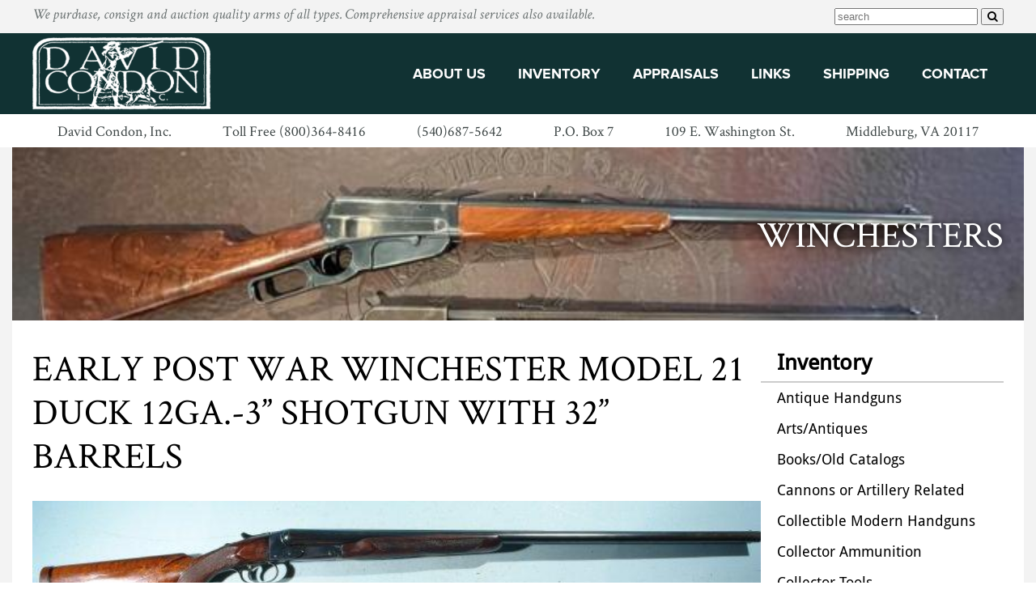

--- FILE ---
content_type: text/html;charset=UTF-8
request_url: https://davidcondon.com/inventory/Winchesters/early-post-war-winchester-model-21-duck-12ga-3-shotgun-with-32-barrels-26510
body_size: 3348
content:
<!DOCTYPE html>
<html>
<head>
<meta http-equiv="Content-Type" content="text/html; charset=utf-8" />
<meta name="viewport" content="width=device-width, initial-scale=1, maximum-scale=1, minimum-scale=1" />
<link rel="stylesheet" type="text/css" href="/css/layout.main.css" />
<link rel="stylesheet" type="text/css" href="/css/xform.main.css" />
<link rel="stylesheet" type="text/css" href="/css/attributes.span.css" />
<script type="text/javascript">
function toggleMobileNav () {
	var body = document.querySelector ('body');
	body.classList [body.classList.contains ('mobile-nav-expanded') ? 'remove' : 'add'] ('mobile-nav-expanded');
}
</script>
<link rel="shortcut icon" href="/img/layout/favicon.png" type="image/png" />
<link rel="icon" href="/img/layout/favicon.png" type="image/png" />

<title>David Condon, Inc. - EARLY POST WAR WINCHESTER MODEL 21 DUCK 12GA.-3” SHOTGUN WITH 32” BARRELS - Antique-guns-appraisals-arms-armor-swords-weapons</title><meta name="keywords" content="Antique guns, gun appraisals, antique swords, antique weapons" /><meta name="description" content="Find fine antique arms and get current market value appraisals from David Condon, Inc., one of the most respected antique weapon dealers in Virginia and the United States." /><style>
#sidebar { flex-grow:0; flex-shrink:0; width:300px; }
#sidebar h3 { margin-bottom:0; border-bottom:2px #cccccc solid; }
#sidebar-nav p { margin:0; }
#sidebar-nav a { display:block; line-height:1; padding:10px 20px; text-decoration:none; color:#000000; }
#sidebar-nav a:hover { background-color:rgba(0,0,0,0.2); }
#internal-content { flex-grow:1; flex-shrink:1; }
#internal-main-layout { display:flex; gap:5%; justify-content:space-between; align-items:flex-start; }

@media (max-width:768px) {
	#internal-main-layout { flex-direction:column; }
	#sidebar { width:100%; }
	#sidebar-nav a { text-align:center; }
}
</style><script type="text/javascript">
		function SetActiveImage (filename) {
			console.log (filename);
			document.getElementById ('ProductMainImage').setAttribute ('src', '/img/upload/fullsize/' + filename);
		}
	</script></head>

<body class="internal">
	<header id="top-line"><div class="layout" id="top-line-layout">
		<div>We purchase, consign and auction quality arms of all types.  Comprehensive appraisal services also available.</div>
		<form id="top-line-search" action="/search">
			<input name="search" type="search" required="required" placeholder="search" value="" />
			<button id="top-line-search-submit"><i class="fa fa-search"></i></button>
		</form>
	</div></header>
	<header id="masthead"><div class="layout" id="masthead-layout">
		<a href="/"><img id="masthead-logo" src="/img/layout/logo.white.png" alt="David Condon, Inc." /></a>
		<nav id="main-nav"><ul id="main-nav-root">
			
				<li><a href="/about-us"><span>About Us</span></a></li>
			
				<li><a href="/inventory"><span>Inventory</span></a></li>
			
				<li><a href="/appraisals"><span>Appraisals</span></a></li>
			
				<li><a href="/links"><span>Links</span></a></li>
			
				<li><a href="/shipping"><span>Shipping</span></a></li>
			
				<li><a href="/contact"><span>Contact</span></a></li>
			
			
		</ul></nav>
		<nav id="mobile-nav">
			<a id="mobile-nav-toggle" href="javascript:toggleMobileNav ();"><i class="fa fa-bars"></i></a>
			<div id="mobile-nav-content">
				<address id="mobile-nav-address">
					<span>David Condon, Inc.</span>
					<span>Toll Free (800)364-8416</span>
					<span>(540)687-5642</span>
					<span>P.O. Box 7</span>
					<span>109 E. Washington St.</span>
					<span>Middleburg, VA 20117</span>
				</address>
				<ul id="mobile-nav-root">
					
						<li><a href="/about-us"><span>About Us</span></a></li>
					
						<li><a href="/inventory"><span>Inventory</span></a></li>
					
						<li><a href="/appraisals"><span>Appraisals</span></a></li>
					
						<li><a href="/links"><span>Links</span></a></li>
					
						<li><a href="/shipping"><span>Shipping</span></a></li>
					
						<li><a href="/contact"><span>Contact</span></a></li>
					
					<li><a href="/search"><span>Search</span></a></li>
					
				</ul>
			</div>
		</nav>
	</div></header>
	<header id="contact-header"><div class="layout" id="contact-header-layout">
		<address>
			<span>David Condon, Inc.</span>
			<span>Toll Free (800)364-8416</span>
			<span>(540)687-5642</span>
			<span>P.O. Box 7</span>
			<span>109 E. Washington St.</span>
			<span>Middleburg, VA 20117</span>
		</address>
	</div></header>
	
	
	<header id="main-header"><div id="main-header-layout" class="layout" style="background-image:url('/img/upload/IMG_7436b1.jpg');"><h1>Winchesters</h1></div></header>
	<main id="internal-main"><div class="layout" id="internal-main-layout">
		<div id="internal-content">
			
			<h1>EARLY POST WAR WINCHESTER MODEL 21 DUCK 12GA.-3” SHOTGUN WITH 32” BARRELS</h1>
			
			<img id="ProductMainImage" src="/img/upload/fullsize/26510a.jpg" />
			
				<div class="thumb-space">
					<a href="#" onClick="SetActiveImage ('26510a.jpg'); return false;"><img src="/img/upload/thumbnail/26510a.jpg" /></a><a href="#" onClick="SetActiveImage ('26510b.jpg'); return false;"><img src="/img/upload/thumbnail/26510b.jpg" /></a><a href="#" onClick="SetActiveImage ('26510c.jpg'); return false;"><img src="/img/upload/thumbnail/26510c.jpg" /></a><a href="#" onClick="SetActiveImage ('26510d.jpg'); return false;"><img src="/img/upload/thumbnail/26510d.jpg" /></a><a href="#" onClick="SetActiveImage ('26510e.jpg'); return false;"><img src="/img/upload/thumbnail/26510e.jpg" /></a><a href="#" onClick="SetActiveImage ('26510f.jpg'); return false;"><img src="/img/upload/thumbnail/26510f.jpg" /></a><a href="#" onClick="SetActiveImage ('26510g.jpg'); return false;"><img src="/img/upload/thumbnail/26510g.jpg" /></a><a href="#" onClick="SetActiveImage ('26510h.jpg'); return false;"><img src="/img/upload/thumbnail/26510h.jpg" /></a><a href="#" onClick="SetActiveImage ('26510i.jpg'); return false;"><img src="/img/upload/thumbnail/26510i.jpg" /></a><a href="#" onClick="SetActiveImage ('26510j.jpg'); return false;"><img src="/img/upload/thumbnail/26510j.jpg" /></a><a href="#" onClick="SetActiveImage ('26510k.jpg'); return false;"><img src="/img/upload/thumbnail/26510k.jpg" /></a><a href="#" onClick="SetActiveImage ('26510l.jpg'); return false;"><img src="/img/upload/thumbnail/26510l.jpg" /></a><a href="#" onClick="SetActiveImage ('26510m.jpg'); return false;"><img src="/img/upload/thumbnail/26510m.jpg" /></a>
				</div>
			
			<h2 style="margin-top:0;">$6,500.00</h2>
			<p>26510- EARLY POST WAR WINCHESTER MODEL 21 DUCK 12GA.-3&rdquo; SHOTGUN WITH 32&rdquo; BARRELS. CIRCA 1947. All original and never on market in excellent as found, untouched condition from family of the original owner. Bottom of frame stamped &ldquo;DUCK&rdquo;. Barrels marked &ldquo;WINCHESTER PROOF STEEL&rdquo; and both marked &ldquo;FULL&rdquo;. Serial in the 19,xxx range and matching. Selective factory single trigger, automatic ejectors and nickel bead front sight. Extra quality factory walnut checkered stock and beavertail forend with the original finish. Some minor oil staining. Excellent checkering which is original and not refreshed. Chip out of forend at the left front which is an easy repair by a good stock man. Original factory &ldquo;WINCHESTER&rdquo; pad(pliable and no shrinking or petrification). Length of pull 13 5/8&quot;, 2 3/8&quot; drop at heel, 1 1/2&quot; drop at comb as backed up by accompanying factory letter. 98-99% original blue and all the original wood finish with only very slight wear. Monogram &ldquo;JSB&rdquo; inset in silver in pistol grip base. Perfect working order and excellent, bright bores. Has seen only modest use and is in it&rsquo;s original condition which is rare for a Model 21 Duck as most saw hard weather use and many are refinished. They were only made until 1952. With factory letter.</p>

		</div>
		
		<div id="sidebar">
			
					<div id="sidebar-nav">
						<h3><a href="/inventory">Inventory</a></h3>
						
							<p><a href="/inventory/antique-handguns">Antique Handguns</a></p>
						
							<p><a href="/inventory/arts-antiques">Arts/Antiques</a></p>
						
							<p><a href="/inventory/books-old-catalogs">Books/Old Catalogs</a></p>
						
							<p><a href="/inventory/cannons-or-artillery-related">Cannons or Artillery Related</a></p>
						
							<p><a href="/inventory/collectible-modern-handguns">Collectible Modern Handguns</a></p>
						
							<p><a href="/inventory/collector-ammunition">Collector Ammunition</a></p>
						
							<p><a href="/inventory/collector-tools">Collector Tools</a></p>
						
							<p><a href="/inventory/colts">Colts</a></p>
						
							<p><a href="/inventory/confederate-weapons">Confederate Weapons</a></p>
						
							<p><a href="/inventory/edged-weapons-armor">Edged Weapons/Armor</a></p>
						
							<p><a href="/inventory/foreign-military-longarms">Foreign Military Longarms</a></p>
						
							<p><a href="/inventory/leather-goods-cases-boxes">Leather Goods/Cases/Boxes</a></p>
						
							<p><a href="/inventory/militaria">Militaria</a></p>
						
							<p><a href="/inventory/miscellaneous">Miscellaneous</a></p>
						
							<p><a href="/inventory/other-antique-longarms">Other Antique Longarms</a></p>
						
							<p><a href="/inventory/powder-flasks-horns">Powder Flasks/ Horns</a></p>
						
							<p><a href="/inventory/sporting-shotguns-rifles">Sporting Shotguns/Rifles</a></p>
						
							<p><a href="/inventory/us-military-longarms">US Military Longarms</a></p>
						
							<p><a href="/inventory/winchesters">Winchesters</a></p>
						
					</div>
				
			
		</div>
	
	</div></main>

	<footer id="contact-footer"><div class="layout" id="contact-footer-layout">
		<address>
			<span>David Condon, Inc.</span>
			<span>Toll Free (800)364-8416</span>
			<span>(540)687-5642</span>
			<span>P.O. Box 7</span>
			<span>109 E. Washington St.</span>
			<span>Middleburg, VA 20117</span>
		</address>
	</div></footer>
	<div id="mobile-nav-shroud" onclick="toggleMobileNav ();"></div>
	
</div></body>
</html>

--- FILE ---
content_type: text/css
request_url: https://davidcondon.com/css/layout.main.css
body_size: 1316
content:
@import url('text-style.css');

.layout { width:1250px; margin:0 auto; box-sizing:border-box; height:inherit; padding-left:25px; padding-right:25px; }
.button { display:inline-block; padding:10px 20px; color:#ffffff; text-transform:uppercase; background:#de3d1c; text-decoration:none; text-align:center; line-height:1; text-shadow:none !important; }
body, html { margin:0; }
#top-line { padding:10px 0; background:#f3f3f3; line-height:1; }
#top-line-layout { display:flex; justify-content:space-between; font-family:'Crimson Text Italic'; color:#6c7373; }
#masthead { position:relative; height:100px; background:#113233; z-index:3; }
#masthead-layout { padding-top:10px; padding-bottom:10px; display:flex; justify-content:space-between; align-items:center; }
#masthead-logo { align-self:center; display:block; height:90px; }
#mobile-nav { display:none; }
#mobile-nav-shroud { display:none; position:fixed; left:0; right:0; top:0; bottom:0; z-index:2; background:rgba(0,0,0,0.01); }
#main-nav { align-self:center; display:block; }
nav > ul { display:flex; align-items:center; list-style-type:none; padding:0; margin:0; }
nav > ul li { display:block; padding:0; margin:0; }
nav > ul li a { display:flex; align-items:center; justify-content:space-around; padding:10px 20px; color:#ffffff; text-decoration:none; text-transform:uppercase; text-decoration:none; font-family:'Proxima Nova Bold'; }
nav > ul li:hover > a { background:#ffffff; color:#113233; }
nav > ul li a span { display:block; line-height:1; }
#contact-header { background:#ffffff; padding:10px 0; }
#contact-footer { background:#0c2424; padding:10px 0; }
#contact-footer * { color:#ffffff; }
#contact-footer-layout address,
#contact-header-layout address { display:flex; justify-content:space-around; align-items:center; font-family:'Crimson Text'; color:#3f4747; }
#contact-footer-layout address span,
#contact-header-layout address span { display:block; align-self:center; }
#promo { aspect-ratio:1920/583; background:url('../img/layout/promo.bkg.jpg') center no-repeat; background-size:cover; }
#promo-layout { height:100%; display:flex; justify-content:flex-end; align-items:center; }
#promo-overlay { display:block; align-self:center; width:45%; text-shadow:0 0 10px #000000; }
#promo-overlay * { color:#ffffff; margin:0; }
#promo-overlay h1 { font-family:'Droid Sans'; font-size:100%; text-transform:uppercase; }
#promo-overlay h2 { font-family:'Crimson Text'; }
#promo-overlay p { margin-top:10px; }

#home-main { padding:30px 0; }
#home-main-layout > *:first-child { margin-top:0; }

#visit { background:url('../img/layout/visit.bkg.jpg') center no-repeat #143b3c; background-size:contain; padding:30px 0; }
#visit-layout { display:flex; justify-content:space-between; align-items:flex-start; gap:5%; }
#visit-preview-image { display:block; height:280px; }
#visit-content { width:60%; margin-top:-10px; }
#visit-content h1 { margin-top:0; margin-bottom:0; }
#visit-content * { color:#ffffff; }
#visit-hours { display:flex; justify-content:space-between; align-items:flex-start; }
.visit-hours-column { width:45%; }
.visit-hours-column div { display:flex; align-items:center; justify-content:space-between; }
.visit-hours-column span { display:block; }
#features { background:#ffffff; padding:20px 0; }
#features-layout { display:flex; justify-content:space-between; align-items:flex-start; }
.features-article { width:30%; display:block; }
.features-article h1 { margin:0; font-size:170%; }
.features-article img { display:block; max-width:100%; margin:0 auto; }

.product-list { display:flex; flex-wrap:wrap; justify-content:space-between; align-items:flex-start; }
.product-list a { display:block; width:30%; text-decoration:none; text-align:center; color:inherit; margin:0 0 20px; }
.product-list a img { display:block; width:100%; margin:0; }
.product-list a span { display:block; text-align:center; }
.product-list a .product-name { font-weight:bold; }

.photo-strip { display:flex; justify-content:space-evenly; align-items:center; flex-wrap:wrap; }
.photo-strip img { display:block; margin:10px; width:30%; min-width:240px; }

#lightbox { left:0 !important; right:0 !important; top:0 !important; bottom:0 !important; width:100% !important; height:100% !important; }

#ProductMainImage { display:block; width:100%; }
.thumb-space { display:flex; justify-content:space-between; align-items:flex-start; flex-wrap:wrap; padding:4px 0; }
.thumb-space a { display:block; width:12%; }
.thumb-space img { display:block; width:100%; }

#main-header { height:214px; background:#f3f3f3; }
#main-header-layout { display:flex; justify-content:flex-end; background-color:#ffffff; background-size:cover; backgruond }
#main-header-layout h1 { margin:0; color:#ffffff; text-shadow:0 0 10px #000000; text-transform:uppercase; align-self:center; }
#internal-main { background:#f3f3f3; }
#internal-main-layout { background:#ffffff; padding-top:1px; padding-bottom:50px; }


@media (max-width:1250px) {
body, p, td, th, li { font-size:1.3vw; }
.layout { width:100%; }
#masthead { height:8vw; }
#masthead-logo { height:7vw; }
#visit-content { width:65%; }
#visit-preview-image { height:20.4vw; }
}

@media (max-width:768px) {
body, p, td, th, li { font-size:1.9vw; }
#visit-preview-image { width:100%; height:auto; }
#visit-content { width:100%; }
#visit-hours { flex-direction:column; }
.visit-hours-column { width:100%; }
#promo-overlay { width:100%; }
#top-line { display:none; }
#contact-header { display:none; }
#contact-footer address { flex-direction:column; text-align:center; }
#main-nav { display:none; }
#mobile-nav { display:inline; }
#mobile-nav-toggle { display:flex; position:absolute; right:0; top:0; height:100%; aspect-ratio:1/1; line-height:1; justify-content:space-around; align-items:center; color:#ffffff; text-decoration:none; font-size:5vw; }
#mobile-nav-toggle i { display:block; align-self:center; }
#mobile-nav-toggle:hover, .mobile-nav-expanded #mobile-nav-toggle { background:#cccccc; color:#000000; }
#mobile-nav-content { display:block; position:absolute; right:0; top:100%; width:25vw; background:#cccccc; max-height:0; overflow:hidden; transition:max-height 0.2s; box-shadow:0 2px 2px 0px rgba(0,0,0,0.5); }
.mobile-nav-expanded #mobile-nav-content { max-height:10000px; }
#mobile-nav-address { padding:1vw 2vw; color:#000000; text-align:center; border-bottom:1px #000000 solid; }
#mobile-nav-address span { display:block; }
#mobile-nav-address span:first-child { font-weight:bold; }
#mobile-nav-root { display:block; list-style-type:none; padding:0; margin:0; }
#mobile-nav-root li { display:block; margin:0; padding:0; }
#mobile-nav-root li a { display:block; padding:1vw 2vw; color:#000000; text-decoration:none; text-transform:uppercase; text-align:center; }
#mobile-nav-root li a:hover { background:#ffffff; }
}

@media (max-width:640px) {
body, p, td, th, li { font-size:2.1vw; }
#masthead { height:10vw; }
#masthead-logo { height:9vw; }
#promo { aspect-ratio:1920/720; }
#visit-layout { flex-direction:column; }
#visit-preview-image { max-width:100%; margin:0 auto 2vw; }
#features-layout { flex-direction:column; gap:4vw; }
.features-article { width:100%; text-align:center; }
}

@media (max-width:480px) {
body, p, td, th, li { font-size:4vw; }
#promo { aspect-ratio:4/3; }
#visit-content * { text-align:center; }
#mobile-nav-content { width:50vw; }
}

@media (max-width:380px) {
#promo { aspect-ratio:1/1; }
}

--- FILE ---
content_type: text/css
request_url: https://davidcondon.com/css/xform.main.css
body_size: 393
content:
@import url('xform.css');

div.xinput > label {
	background : none;
	border : none;
	font-weight : normal;
	margin : 0px 5px 1px 2px;
	font-family : Open Sans;
	font-size:16px;
	line-height:1.2;
	height:unset;
}

label.xinput { font-size:16px; line-height:1.2; }

div.xinput > span {
	border-radius : 3px;
	border : none;
	padding : 0px;
}

div.xinput > span > input[type="text"],
div.xinput > span > textarea,
div.xinput > span > select {
	border : 1px #201f20 solid;
	box-shadow : 0px 0px 2px #201f20;
}

div.xinput > span > input[type="text"],
div.xinput > span > input[type="password"],
div.xinput > span > input[type="email"],
div.xinput > span > input[type="tel"],
div.xinput > span > input[type="date"],
div.xinput > span > input[type="number"],
div.xinput > span > select {
	height:40px;
	border-radius:5px;
	box-sizing:border-box;
	padding-left:10px;
	padding-right:10px;
	font-size:20px;
}

#mailinglist input[type="text"], #mailinglist input[type="email"], #mailinglist textarea {
	margin : 0px !important;
	box-sizing : border-box;
	font-family : Helvetica, Arial, Sans-serif;
	font-size : 15px;
	padding : 10px;
	border : none !important;
}

button.xinput,
.xform input[type="submit"] {
	border-radius : 3px;
	border : none;
	background:#000000;
	color:#ffffff;
	height : 30px;
	font-size : 15px;
	padding : 0px 20px;
	display:block;
	width:auto;
	margin:50px auto 0;
}

button.xinput:active,
.xform input[type="submit"]:active {
	padding-top : 1px;
	box-shadow : 0px 0px 2px #201f20, 1px 2px 1px rgba(0,0,0,0.5) inset, -1px -1px 0px #ffffff inset;	
}

div.datafield, div.xinput {
	float:none;
}

--- FILE ---
content_type: text/css
request_url: https://davidcondon.com/css/text-style.css
body_size: -15
content:
@import url('font.css');

body, p, td, th, li { font-family:'Droid Sans'; font-size:18px; line-height:1.2; }
h1 { font-size:250%; font-family:'Crimson Text'; font-weight:normal; }
h2 { font-size:200%; font-family:'Crimson Text'; font-weight:normal; }
h3 { font-size:150%; font-family:'Droid Sans'; }
h4 { font-size:120%; font-family:'Droid Sans'; }

h1 a, h2 a, h3 a, h4 a { color:inherit; text-decoration:inherit; }
h1 a:hover, h2 a:hover, h3 a:hover, h4 a:hover { text-decoration:underline; }

a { transition:color 0.2s, background-color 0.2s; }
address { font-style:normal; }

--- FILE ---
content_type: text/css
request_url: https://davidcondon.com/css/xform.css
body_size: 621
content:
form.xform {
	font-size : 0px;
}

form.xform h2 {
	font-size : 14px;
	font-weight : bold;
	text-align : left;
	float : none !important;
	clear : both !important;
}

form.xform input {
	font-size : 12px;
}

div.datafield,
div.xinput {
	position : relative;
	min-height : 40px;
	float : left;
	margin-bottom : 5px;
	z-index : 0;
}

div.xinput.no-label {
	min-height : 0px;
}

div.xinput.active {
	z-index : 1;
}

div.xinput.subject {
	display : none;
}
	
	div.datafield > span,
	div.xinput > label {
		float : left;
		position : relative;
		margin : 0px 5px -1px;
		z-index : 2;
		padding : 2px 3px 1px;
		border-width : 1px 1px 0px;
		border-radius : 2px 2px 0px 0px;
		border-color : #666666;
		border-style : solid;
		background : url('/img/layout/xinput.label.bkg.png') top left repeat-x #cccccc;
		font-size : 10px;
		line-height : 10px;
		height : 10px;
		font-weight : bold;
		width : auto;
		color : #000000;
	}
	
	div.datafield > span {
		border : none !important;
		background : none !important;
	}
	
	div.datafield > div,
	div.xinput > span {
		display : block;
		clear : left;
		margin : 0px 5px;
		position : relative;
		z-index : 1;
		padding : 2px;
		background : url('/img/layout/xinput.span.bkg.png') bottom left repeat-x #cccccc;
		border : 1px #666666 solid;
		border-radius : 0px 2px 2px 2px;
	}
	
	div.xinput.no-label > span {
		border-radius : 2px;
	}
	
	td > div.xinput.no-label {
		margin-bottom : 0px;
		margin-top : -4px;
	}
	
	div.datafield > div {
		background : none !important;
		border : none !important;
		font-size : 12px;
	}
	
	div.datafield > div.content {
		height : auto;
	}
	
	div.xinput > span > input[type="text"],
	div.xinput > span > input[type="password"],
	div.xinput > span > select {
		width : 100%;
		height : 18px;
		padding : 0px;
		margin : -1px;
		border : 1px #666666 solid;
		display : block;
		border-radius : 2px;
	}
	
	div.xinput > span > iframe {
		width : 100% !important;
		margin : -1px !important;
		border : 1px #666666 solid !important;
		border-radius : 2px !important;
	}
	
	div.xinput > span > textarea {
		display : block;
		width : 100%;
		min-height : 200px;
		border : 1px #666666 solid;
		border-radius : 2px;
		margin : -1px;
	}
	
	label.xinput {
		text-indent : 5px;
		padding : 2px 0px;
		font-size : 12px;
	}
	
	label.xinput > input[type="checkbox"],
	label.xinput > input[type="radio"] {
		display : inline-block;
		margin-left : 5px;
	}
	
	div.xinput > span > select {
		height : 20px;
		margin : -1px 0px;
	}
	
	form.xform fieldset {
		border : 1px #dddddd solid;
		border-radius : 4px;
		margin : 0px 4px 4px;
	}

form.xform input[type="file"] {
	position : fixed;
	top : -200px;
}

	form.xform div.file label.delete {
		float : right !important;
		background : none !important;
		border : none !important;
		padding : 0px !important;
		margin : 0px 5px 0px 0px;
	}
	
	form.xform div.file label.delete input {
		display : inline-block;
		vertical-align : middle;
		margin-top : -1px;
	}

form.xform div.file {
	position : relative;
}

/*
form.xform div.file span {
	position : relative;
	height : 16px;
}
*/
form.xform div.file label {
	padding-left : 36px;
}

form.xform div.file span {
	overflow : hidden;
}

form.xform div.file input[type="text"] {
	padding-left : 36px;
}

form.xform div.image img.icon,
form.xform div.file img.icon {
	width : 31px;
	height : 31px;
	position : absolute;
	left : 7px;
	top : 2px;
	border : 1px #666666 solid;
	border-radius : 2px 2px 0px 2px;
	z-index : 2;
	background : #ffffff;
	z-index : 100;
}

form.xform div.file img.icon {
	width : 16px;
	height : 16px;
	padding : 7px 8px 8px 7px;
}

form.xform div.file.active img {
	border-color : #333333;
}

form.xform div.file img.preview {
	position : absolute;
	left : 5px;
	top : 34px;
	width : auto;
	height : auto;
	max-width : 90%;
	border : 2px #666666 solid;
	border-radius : 0px 0px 3px 3px;
	display : none;
	background : #ffffff;
}

form.xform div.file.active img.preview {
	display : block;
}

form.xform div.file.active img.preview {
	border-color : #333333;
}

form.xform div.file input[type="button"] {
	position : absolute;
	right : 0px;
	top : 0px;
	width : 40px;
	height : 22px;
	border-radius : 0px 3px 3px 0px;
	border-width : 0px 0px 0px 1px;
	border-left : 1px #000000 solid;
	padding : 1px 0px;
	background : #cccccc;
}

form.xform div.file input[type="button"]:active {
	padding : 2px 0px 0px;
}

--- FILE ---
content_type: text/css
request_url: https://davidcondon.com/css/font.css
body_size: -112
content:
@import url('font-awesome.min.css');
@font-face { font-family:'Droid Sans'; src:url('../font/DroidSans.ttf'); }
@font-face { font-family:'Crimson Text'; src:url('../font/CrimsonText-Roman.ttf'); }
@font-face { font-family:'Crimson Text Italic'; src:url('../font/CrimsonText-Italic.ttf'); }
@font-face { font-family:'Proxima Nova Bold'; src:url('../font/Proxima Nova Bold.otf'); }
